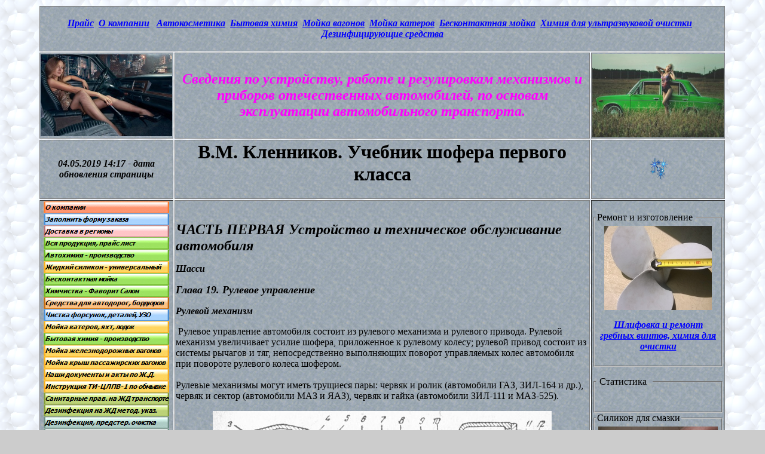

--- FILE ---
content_type: text/html; charset=windows-1251
request_url: http://www.matrixplus.ru/showwanscool-083.htm
body_size: 15412
content:
<html>

<head>
<meta http-equiv="Content-Type" content="text/html; charset=windows-1251">
<meta http-equiv="Content-Language" content="ru">
<meta name="audience" content="all">
<meta name="Copyright" content="ТРулевой механизм, рулевые колонки, червячная передача, рулевая сошка, рулевая рейка автомобиля, купить автомобиль, купить оптом автозапчасти">
<meta name="description" content="Рулевой механизм, рулевые колонки, червячная передача, рулевая сошка, рулевая рейка автомобиля, учебник шофера первого класса, купить автомобиль, купить оптом автозапчасти">
<meta name="keywords" content="Рулевой механизм, рулевые колонки, червячная передача, рулевая сошка, рулевая рейка автомобиля, учебник шофера первого класса, купить автомобиль, купить оптом автозапчасти">
<meta name="keyphrases" content="Рулевой механизм, рулевые колонки, червячная передача, рулевая сошка, рулевая рейка автомобиля, учебник шофера первого класса, купить автомобиль, купить оптом автозапчасти, выкуп аварийных автомобилей, деньги сразу">
<meta name="Publisher_location" content="RU">
<meta name="Publisher_name" content="nic.ru">
<meta name="Publisher_type" content="Company">
<meta name="rating" content="general">
<meta name="Reply-To" content="office@matrixplus.ru">
<meta name="ROBOTS" content="All">
<title>Рулевой механизм, рулевые колонки, червячная передача, рулевая сошка, рулевая рейка автомобиля, купить оптом автозапчасти, выкуп аварийных автомобилей, деньги сразу</title>
<link rel="shortcut icon" href="webmenu/matrixicon.ico" />


<script language="JavaScript">
<!--
function FP_swapImg() {//v1.0
 var doc=document,args=arguments,elm,n; doc.$imgSwaps=new Array(); for(n=2; n<args.length;
 n+=2) { elm=FP_getObjectByID(args[n]); if(elm) { doc.$imgSwaps[doc.$imgSwaps.length]=elm;
 elm.$src=elm.src; elm.src=args[n+1]; } }
}

function FP_preloadImgs() {//v1.0
 var d=document,a=arguments; if(!d.FP_imgs) d.FP_imgs=new Array();
 for(var i=0; i<a.length; i++) { d.FP_imgs[i]=new Image; d.FP_imgs[i].src=a[i]; }
}

function FP_getObjectByID(id,o) {//v1.0
 var c,el,els,f,m,n; if(!o)o=document; if(o.getElementById) el=o.getElementById(id);
 else if(o.layers) c=o.layers; else if(o.all) el=o.all[id]; if(el) return el;
 if(o.id==id || o.name==id) return o; if(o.childNodes) c=o.childNodes; if(c)
 for(n=0; n<c.length; n++) { el=FP_getObjectByID(id,c[n]); if(el) return el; }
 f=o.forms; if(f) for(n=0; n<f.length; n++) { els=f[n].elements;
 for(m=0; m<els.length; m++){ el=FP_getObjectByID(id,els[n]); if(el) return el; } }
 return null;
}
// -->
</script>
</head>
<body background="fon4.gif" bgcolor="#CCCCCC" link="#0000FF" alink="#0000FF" vlink="#800080" onload="FP_preloadImgs(/*url*/'webmenu/button19.jpg', /*url*/'webmenu/button18.jpg', /*url*/'webmenu/button26.jpg', /*url*/'webmenu/button25.jpg', /*url*/'webmenu/button2A.jpg', /*url*/'webmenu/button29.jpg', /*url*/'webmenu/button2E.jpg', /*url*/'webmenu/button2D.jpg', /*url*/'webmenu/button40.jpg', /*url*/'webmenu/button3F.jpg', /*url*/'webmenu/button4A.jpg', /*url*/'webmenu/button49.jpg', /*url*/'webmenu/button5F.jpg', /*url*/'webmenu/button5E.jpg', /*url*/'webmenu/button5B.jpg', /*url*/'webmenu/button5A.jpg', /*url*/'webmenu/button6C.jpg', /*url*/'webmenu/button6B.jpg', /*url*/'webmenu/button79.jpg', /*url*/'webmenu/button78.jpg', /*url*/'webmenu/button8D.jpg', /*url*/'webmenu/button8C.jpg', /*url*/'webmenu/buttonB7.jpg', /*url*/'webmenu/buttonB6.jpg', /*url*/'webmenu/buttonBE.jpg', /*url*/'webmenu/buttonBD.jpg', /*url*/'webmenu/buttonDD.jpg', /*url*/'webmenu/buttonDC.jpg', /*url*/'webmenu/buttonC.jpg', /*url*/'webmenu/buttonB.jpg', /*url*/'webmenu/button10.jpg', /*url*/'webmenu/buttonF.jpg', /*url*/'webmenu/button03.jpg', /*url*/'webmenu/button02.jpg', /*url*/'webmenu/buttondrive6.jpg', /*url*/'webmenu/buttondrive5.jpg', /*url*/'webmenu/button30boat.jpg', /*url*/'webmenu/button2Fboat.jpg', /*url*/'webmenu/button11f.jpg', /*url*/'webmenu/button10f.jpg', /*url*/'webmenu/buttonE2.jpg', /*url*/'webmenu/buttonD.jpg', /*url*/'webmenu/buttonEzak.jpg', /*url*/'webmenu/buttonDzak.jpg', /*url*/'webmenu/buttonsil3.jpg', /*url*/'webmenu/buttonsil2.jpg', /*url*/'webmenu/buttoncash3.jpg', /*url*/'webmenu/buttoncash2.jpg', /*url*/'webmenu/buttonformula3.jpg', /*url*/'webmenu/buttonformula2.jpg', /*url*/'webmenu/buttonpred3.jpg', /*url*/'webmenu/buttonpred2.jpg', /*url*/'webmenu/button7r.jpg', /*url*/'webmenu/button6r.jpg')" style="text-align: center">
<div align="center"><div align="center">




<table border="1" width="100%" id="table1" style="border-width: 0px">
	<tr>
		<td rowspan="8" width="12%" style="border-style: none; border-width: medium">
		&nbsp;</td>
		<td background="fon5.gif" colspan="3" style="border-style: solid; border-width: 1px" bordercolor="#000000">
		<p align="center"><br>
		<em><strong><a target="_blank" href="produkt.htm">Прайс</a>&nbsp;
		</strong></em><font size="3"><strong><em>
		<a href="kompani.htm" target="_blank">
		О компании</a>&nbsp;&nbsp; <a target="_blank" href="avtohim.htm">
		Автокосметика</a>&nbsp;&nbsp;<a href="bithim.htm" target="_blank">Бытовая химия</a>&nbsp; <a href="vagon.htm" target="_blank">
		Мойка вагонов</a> &nbsp;<a target="_blank" href="boat.htm">Мойка катеров</a>&nbsp;
        <a href="antikontakt.htm" target="_blank">Бесконтактная мойка</a>&nbsp;&nbsp;<a target="_blank" href="ultra.htm">Химия 
		для ультразвуковой очистки</a><span lang="ru"> </span>&nbsp;<a href="dessredstva.htm" target="_blank"> 
		Дезинфицирующие средства</a></em></strong></font><br>
		&nbsp;</p></td>
		<td rowspan="8" width="12%" style="border-style: none; border-width: medium">
		&nbsp;</td>
	</tr>
	<tr>
		<td background="fon5.gif" width="210" style="border-style: solid; border-width: 1px" bordercolor="#000000" align="center">
		<a target="_blank" href="statauto.htm">
		<img border="0" src="books56/showauto-360.jpg" width="220" height="137" longdesc="Рулевой механизм, рулевые колонки, червячная передача, рулевая сошка, рулевая рейка" alt="Сведения по устройству, работе и регулировкам механизмов и приборов отечественных автомобилей, по основам эксплуатации автомобильного транспорта, учебник шофера первого класса, купить автомобиль, купить оптом автозапчасти"></a></td>
		<td background="fon5.gif" width="75%" style="border-style: solid; border-width: 1px" bordercolor="#000000">
		<p align="center"><i><b><font size="5" color="#FF00FF">Сведения по 
		устройству, работе и регулировкам механизмов и приборов отечественных 
		автомобилей, по основам эксплуатации автомобильного транспорта</font></b><font size="5" color="#FF00FF"><b>.</b></font></i></td>
		<td background="fon5.gif" width="258" style="border-style: solid; border-width: 1px" bordercolor="#000000" align="center">
		<a target="_blank" href="ultracash.htm">
		<img border="0" src="books56/showauto-362.jpg" width="220" height="140" longdesc="Рулевой механизм, рулевые колонки, червячная передача, рулевая сошка, рулевая рейка" alt="Сведения по устройству, работе и регулировкам механизмов и приборов отечественных автомобилей, по основам эксплуатации автомобильного транспорта, учебник шофера первого класса, купить автомобиль, купить оптом автозапчасти"></a></td>
	</tr>
	<tr>
		<td background="fon5.gif" style="border-style: solid; border-width: 1px" bordercolor="#000000" align="center" width="210">
		<p class="MsoNormal">
		<i><b>
		<!--webbot bot="Timestamp" S-Type="EDITED" S-Format="%d.%m.%Y %H:%M" startspan -->04.05.2019 14:17<!--webbot bot="Timestamp" endspan i-checksum="25931" --><span lang="en-us"> 
		-</span> дата обновления страницы</b></i></p></td>
		<td background="fon5.gif" style="border-style: solid; border-width: 1px" bordercolor="#000000" align="center" width="75%">
		<p class="MsoNormal">
		<h1>В.М. Кленников. Учебник шофера первого класса</h1>
		</td>
		<td background="fon5.gif" style="border-style: solid; border-width: 1px" bordercolor="#000000" align="center" width="258">
		<img src="webmenu/sneg.gif" alt="Купить профессиональную химию для клининга на водном транспорте, на катера, яхтах, судах, лодка, судовое снабжение, дельные вещи" WIDTH="33" HEIGHT="36" longdesc="Купить парусную лодку, яхту, ремонт мачт и парусов, как отремонтировать парус химчистка парусов как научиться плавать под парусом парусный спорт парусная регата яхт клубы и парусники"></td>
	</tr>
	<tr>
		<td background="fon5.gif" width="210" style="border-left-style: solid; border-left-width: 1px" bordercolor="#000000" height="200" align="center" rowspan="3" valign="top">
		<p align="center">
		<a target="_blank" href="kompani.htm">
		<img border="0" id="img113" src="webmenu/button17.jpg" height="20" width="210" alt="О компании Матрица, Наши реквизиты, Работа, вакансии, работа для студентов в Саратове, дполнительные заработки студентов." onmouseover="FP_swapImg(1,0,/*id*/'img113',/*url*/'webmenu/button18.jpg')" onmouseout="FP_swapImg(0,0,/*id*/'img113',/*url*/'webmenu/button17.jpg')" onmousedown="FP_swapImg(1,0,/*id*/'img113',/*url*/'webmenu/button19.jpg')" onmouseup="FP_swapImg(0,0,/*id*/'img113',/*url*/'webmenu/button18.jpg')" fp-style="fp-btn: Metal Rectangle 3; fp-font-style: Bold Italic; fp-font-size: 8; fp-justify-horiz: 0; fp-proportional: 0; fp-orig: 0" fp-title="О компании"></a><br>
		<a target="_blank" href="sendmail/">
		<img border="0" id="img178" src="webmenu/buttonCzak.jpg" height="20" width="210" alt="Заполнить форму заказа" onmouseover="FP_swapImg(1,0,/*id*/'img178',/*url*/'webmenu/buttonDzak.jpg')" onmouseout="FP_swapImg(0,0,/*id*/'img178',/*url*/'webmenu/buttonCzak.jpg')" onmousedown="FP_swapImg(1,0,/*id*/'img178',/*url*/'webmenu/buttonEzak.jpg')" onmouseup="FP_swapImg(0,0,/*id*/'img178',/*url*/'webmenu/buttonDzak.jpg')" fp-style="fp-btn: Metal Rectangle 1; fp-font-style: Bold Italic; fp-font-size: 8; fp-font-color-hover: #000080; fp-font-color-press: #800080; fp-justify-horiz: 0; fp-proportional: 0; fp-orig: 0" fp-title="Заполнить форму заказа"></a><br>
		<a target="_blank" href="dostavka.htm">
		<img border="0" id="img145" src="webmenu/button01.jpg" height="20" width="210" alt="Доставка продукции Фаворит по Саратову, области, междугородние перевозки, доставка в регионы, доставка продукции и моющих средств Фаворит по России и в другие регионы" onmouseover="FP_swapImg(1,0,/*id*/'img145',/*url*/'webmenu/button02.jpg')" onmouseout="FP_swapImg(0,0,/*id*/'img145',/*url*/'webmenu/button01.jpg')" onmousedown="FP_swapImg(1,0,/*id*/'img145',/*url*/'webmenu/button03.jpg')" onmouseup="FP_swapImg(0,0,/*id*/'img145',/*url*/'webmenu/button02.jpg')" fp-style="fp-btn: Metal Rectangle 7; fp-font-style: Bold Italic; fp-font-size: 8; fp-justify-horiz: 0; fp-proportional: 0; fp-orig: 0" fp-title="Доставка в регионы"></a><br>
		<a target="_blank" href="produkt.htm">
		<img border="0" id="img119" src="webmenu/button3E.jpg" height="20" width="210" alt="Вся продукция собственного производства для мойки автомобилей, атокосметика, бытовая химия, чистящие и моющие средства" onmouseover="FP_swapImg(1,0,/*id*/'img119',/*url*/'webmenu/button3F.jpg')" onmouseout="FP_swapImg(0,0,/*id*/'img119',/*url*/'webmenu/button3E.jpg')" onmousedown="FP_swapImg(1,0,/*id*/'img119',/*url*/'webmenu/button40.jpg')" onmouseup="FP_swapImg(0,0,/*id*/'img119',/*url*/'webmenu/button3F.jpg')" fp-style="fp-btn: Metal Rectangle 2; fp-font-style: Bold Italic; fp-font-size: 8; fp-justify-horiz: 0; fp-proportional: 0; fp-orig: 0" fp-title="Вся продукция"></a><br>
		<a target="_blank" href="avtohim.htm">
		<img border="0" id="img114" src="webmenu/button24.jpg" height="20" width="210" alt="Вся продукция по автохимии собственного производства, автокосметика и моющие средства для автомобилей" onmouseover="FP_swapImg(1,0,/*id*/'img114',/*url*/'webmenu/button25.jpg')" onmouseout="FP_swapImg(0,0,/*id*/'img114',/*url*/'webmenu/button24.jpg')" onmousedown="FP_swapImg(1,0,/*id*/'img114',/*url*/'webmenu/button26.jpg')" onmouseup="FP_swapImg(0,0,/*id*/'img114',/*url*/'webmenu/button25.jpg')" fp-style="fp-btn: Metal Rectangle 2; fp-font-style: Bold Italic; fp-font-size: 8; fp-justify-horiz: 0; fp-proportional: 0; fp-orig: 0" fp-title="Автохимия - производство"></a><br>
		<a href="soap08.htm" target="_blank">
		<img border="0" id="img175" src="webmenu/buttonsil1.jpg" height="20" width="210" alt="Жидкий силикон - универсальный, для смазки пресформ, резинок, беговых дорожек, чернение бамперов и колес" onmouseover="FP_swapImg(1,0,/*id*/'img175',/*url*/'webmenu/buttonsil2.jpg')" onmouseout="FP_swapImg(0,0,/*id*/'img175',/*url*/'webmenu/buttonsil1.jpg')" onmousedown="FP_swapImg(1,0,/*id*/'img175',/*url*/'webmenu/buttonsil3.jpg')" onmouseup="FP_swapImg(0,0,/*id*/'img175',/*url*/'webmenu/buttonsil2.jpg')" fp-style="fp-btn: Metal Rectangle 4; fp-font-style: Bold Italic; fp-font-size: 8; fp-font-color-hover: #000080; fp-font-color-press: #800080; fp-justify-horiz: 0; fp-proportional: 0; fp-orig: 0" fp-title="Жидкий силикон - универсальный"></a><br>
		<a target="_blank" href="antikontakt.htm">
		<img border="0" id="img115" src="webmenu/button28.jpg" height="20" width="210" alt="Вся продукция по автошампуням для бесконтактной мойки автомобилей и других траспортных средств собственного производства" onmouseover="FP_swapImg(1,0,/*id*/'img115',/*url*/'webmenu/button29.jpg')" onmouseout="FP_swapImg(0,0,/*id*/'img115',/*url*/'webmenu/button28.jpg')" onmousedown="FP_swapImg(1,0,/*id*/'img115',/*url*/'webmenu/button2A.jpg')" onmouseup="FP_swapImg(0,0,/*id*/'img115',/*url*/'webmenu/button29.jpg')" fp-style="fp-btn: Metal Rectangle 2; fp-font-style: Bold Italic; fp-font-size: 8; fp-justify-horiz: 0; fp-proportional: 0; fp-orig: 0" fp-title="Бесконтактная мойка"></a><br>
		<a target="_blank" href="chem.htm">
		<img border="0" id="img116" src="webmenu/button2C.jpg" height="20" width="210" alt="Химчистка салона автомобиля, железнодорожного траспорта, для моющих пылесосов." onmouseover="FP_swapImg(1,0,/*id*/'img116',/*url*/'webmenu/button2D.jpg')" onmouseout="FP_swapImg(0,0,/*id*/'img116',/*url*/'webmenu/button2C.jpg')" onmousedown="FP_swapImg(1,0,/*id*/'img116',/*url*/'webmenu/button2E.jpg')" onmouseup="FP_swapImg(0,0,/*id*/'img116',/*url*/'webmenu/button2D.jpg')" fp-style="fp-btn: Metal Rectangle 2; fp-font-style: Bold Italic; fp-font-size: 8; fp-justify-horiz: 0; fp-proportional: 0; fp-orig: 0" fp-title="Химчистка - Фаворит Салон"></a><br>
		<a target="_blank" href="drive.htm">
		<img border="0" id="img164" src="webmenu/buttondrive4.jpg" height="20" width="210" alt="Моющие средства для автодорог, бордюров, придорожного камня, мойки асфальта, придорожных столбов" fp-style="fp-btn: Metal Rectangle 8; fp-font-style: Bold Italic; fp-font-size: 8; fp-justify-horiz: 0; fp-proportional: 0; fp-orig: 0" fp-title="Моющие средства для автодорог, бордюров, придорожного камня, мойки асфальта, придорожных столбов" onmouseover="FP_swapImg(1,0,/*id*/'img164',/*url*/'webmenu/buttondrive5.jpg')" onmouseout="FP_swapImg(0,0,/*id*/'img164',/*url*/'webmenu/buttondrive4.jpg')" onmousedown="FP_swapImg(1,0,/*id*/'img164',/*url*/'webmenu/buttondrive6.jpg')" onmouseup="FP_swapImg(0,0,/*id*/'img164',/*url*/'webmenu/buttondrive5.jpg')"></a><br>
		<a href="ultracash.htm" target="_blank">
		<img border="0" id="img182" src="webmenu/buttoncash1.jpg" height="20" width="210" alt="Чистка форсунок, деталей, УЗО, Чистка форсунок с помощью Wynn's (Винса для бензиновых инжекторов), Ультразвуковая очистка деталей в ультразвуковых ваннах, очистка форсунок, тестирование форсунок инжекторов на производительность, Очистка деталей ДВС ультразвуком, Очистка форсунок инжекторов ультразвуком, тестирование форсунок после очистки, тестовые жидкости, Очистка старинных медных и серебрянных монет ультразвуком, очистка антквариата, очистка медьсодержащих и содержащих серебро изделий, очистка раритетов, Ультразвуковая очистка оружия" onmouseover="FP_swapImg(1,0,/*id*/'img182',/*url*/'webmenu/buttoncash2.jpg')" onmouseout="FP_swapImg(0,0,/*id*/'img182',/*url*/'webmenu/buttoncash1.jpg')" onmousedown="FP_swapImg(1,0,/*id*/'img182',/*url*/'webmenu/buttoncash3.jpg')" onmouseup="FP_swapImg(0,0,/*id*/'img182',/*url*/'webmenu/buttoncash2.jpg')" fp-style="fp-btn: Metal Rectangle 1; fp-font-style: Bold Italic; fp-font-size: 8; fp-font-color-hover: #000080; fp-font-color-press: #800080; fp-justify-horiz: 0; fp-proportional: 0; fp-orig: 0" fp-title="Чистка форсунок, деталей, УЗО"></a><br>
		<a target="_blank" href="boat.htm">
		<img border="0" id="img171" src="webmenu/button2Eboat.jpg" height="20" width="210" alt="Мойка катеров, яхт, лодок" onmouseover="FP_swapImg(1,0,/*id*/'img171',/*url*/'webmenu/button2Fboat.jpg')" onmouseout="FP_swapImg(0,0,/*id*/'img171',/*url*/'webmenu/button2Eboat.jpg')" onmousedown="FP_swapImg(1,0,/*id*/'img171',/*url*/'webmenu/button30boat.jpg')" onmouseup="FP_swapImg(0,0,/*id*/'img171',/*url*/'webmenu/button2Fboat.jpg')" fp-style="fp-btn: Metal Rectangle 4; fp-font-style: Bold Italic; fp-font-size: 8; fp-justify-horiz: 0; fp-proportional: 0; fp-orig: 0" fp-title="Мойка катеров, яхт, лодок"></a><br>
		<a href="bithim.htm" target="_blank">
		<img border="0" id="img121" src="webmenu/button48.jpg" height="20" width="210" alt="Вся продукция по бытовой химии собственного производства начиная от жидкого мыла и кончая средствами для уборки и клининга, жидкими мылами" onmouseover="FP_swapImg(1,0,/*id*/'img121',/*url*/'webmenu/button49.jpg')" onmouseout="FP_swapImg(0,0,/*id*/'img121',/*url*/'webmenu/button48.jpg')" onmousedown="FP_swapImg(1,0,/*id*/'img121',/*url*/'webmenu/button4A.jpg')" onmouseup="FP_swapImg(0,0,/*id*/'img121',/*url*/'webmenu/button49.jpg')" fp-style="fp-btn: Metal Rectangle 2; fp-font-style: Bold Italic; fp-font-size: 8; fp-justify-horiz: 0; fp-proportional: 0; fp-orig: 0" fp-title="Бытовая химия - производство"></a><br>
		<a target="_blank" href="vagon.htm">
		<img border="0" id="img122" src="webmenu/button5D.jpg" height="20" width="210" alt="Разработки для железнодорожного траспорта в сфере наружной и внутренней обмывки вагонов, эксклюзивные моющие средства Фаворит-К и Фаворит-Щ " fp-style="fp-btn: Metal Rectangle 4; fp-font-style: Bold Italic; fp-font-size: 8; fp-justify-horiz: 0; fp-proportional: 0; fp-orig: 0" fp-title="Мойка железнодорожных вагонов" onmouseover="FP_swapImg(1,0,/*id*/'img122',/*url*/'webmenu/button5E.jpg')" onmouseout="FP_swapImg(0,0,/*id*/'img122',/*url*/'webmenu/button5D.jpg')" onmousedown="FP_swapImg(1,0,/*id*/'img122',/*url*/'webmenu/button5F.jpg')" onmouseup="FP_swapImg(0,0,/*id*/'img122',/*url*/'webmenu/button5E.jpg')"></a><br>
		<a target="_blank" href="vagonkrisha.htm">
		<img border="0" id="img162" src="webmenu/button12f.jpg" height="20" width="210" alt="Мойка крыш пассажирских железнодорожных вагонов и вагонов метрополитена, отмывка крыш от ржавчины, оксидных загрязнений, мазута и сажи, купить моющие средства для крыш вагонов в Саратове" fp-style="fp-btn: Metal Rectangle 4; fp-font-style: Bold Italic; fp-font-size: 8; fp-justify-horiz: 0; fp-proportional: 0; fp-orig: 0" fp-title="Мойка крыш пассажирских вагонов" onmouseover="FP_swapImg(1,0,/*id*/'img162',/*url*/'webmenu/button10f.jpg')" onmouseout="FP_swapImg(0,0,/*id*/'img162',/*url*/'webmenu/button12f.jpg')" onmousedown="FP_swapImg(1,0,/*id*/'img162',/*url*/'webmenu/button11f.jpg')" onmouseup="FP_swapImg(0,0,/*id*/'img162',/*url*/'webmenu/button10f.jpg')"></a><br>
		<a target="_blank" href="vagonakt.htm">
		<img border="0" id="img123" src="webmenu/button59.jpg" height="20" width="210" alt="Наши документы и акты полученные в ходе испытаний и разработки моющих средств для железнодорожного траспорта в сфере обмывки вагонов, эксклюзивные моющие средства Фаворит-К и Фаворит-Щ" onmouseover="FP_swapImg(1,0,/*id*/'img123',/*url*/'webmenu/button5A.jpg')" onmouseout="FP_swapImg(0,0,/*id*/'img123',/*url*/'webmenu/button59.jpg')" onmousedown="FP_swapImg(1,0,/*id*/'img123',/*url*/'webmenu/button5B.jpg')" onmouseup="FP_swapImg(0,0,/*id*/'img123',/*url*/'webmenu/button5A.jpg')" fp-style="fp-btn: Metal Rectangle 4; fp-font-style: Bold Italic; fp-font-size: 8; fp-justify-horiz: 0; fp-proportional: 0; fp-orig: 0" fp-title="Наши документы и акты по Ж.Д."></a><br>
		<a target="_blank" href="instrgd1.htm">
		<img border="0" id="img124" src="webmenu/button6A.jpg" height="20" width="210" alt="Технологическая инструкция по наружной и внутренней обмывке кузовов пассажирских вагонов ТИ-ЦЛПВ-1, моющие средства разрешенные к применению" onmouseover="FP_swapImg(1,0,/*id*/'img124',/*url*/'webmenu/button6B.jpg')" onmouseout="FP_swapImg(0,0,/*id*/'img124',/*url*/'webmenu/button6A.jpg')" onmousedown="FP_swapImg(1,0,/*id*/'img124',/*url*/'webmenu/button6C.jpg')" onmouseup="FP_swapImg(0,0,/*id*/'img124',/*url*/'webmenu/button6B.jpg')" fp-style="fp-btn: Metal Rectangle 4; fp-font-style: Bold Italic; fp-font-size: 8; fp-justify-horiz: 0; fp-proportional: 0; fp-orig: 0" fp-title="Инструкция ТИ-ЦЛПВ-1 по обмывке"></a><br>
        <a target="_blank" href="instrgd2.htm">
		<img border="0" id="img127" src="webmenu/button77.jpg" height="20" width="210" alt="Санитарные правила на железнодорожном транспорте и метрополитене, правила дезинфекции применение дезинфицирующих средств при дезинфекции пассажирских железнодорожных вагонов." fp-style="fp-btn: Metal Rectangle 9; fp-font-style: Bold Italic; fp-font-size: 8; fp-justify-horiz: 0; fp-proportional: 0; fp-orig: 0" fp-title="Санитарные прав. на ЖД транспорте" onmouseover="FP_swapImg(1,0,/*id*/'img127',/*url*/'webmenu/button78.jpg')" onmouseout="FP_swapImg(0,0,/*id*/'img127',/*url*/'webmenu/button77.jpg')" onmousedown="FP_swapImg(1,0,/*id*/'img127',/*url*/'webmenu/button79.jpg')" onmouseup="FP_swapImg(0,0,/*id*/'img127',/*url*/'webmenu/button78.jpg')"></a><br>
		<a target="_blank" href="instrgd5.htm">
		<img border="0" id="img128" src="webmenu/button8B.jpg" height="20" width="210" alt="Дезинфекция на железнодорожном траспорте и метрополитене методические указания к применению дезинфицирующих средств при дезинфекции пассажирских железнодорожных вагонов." fp-style="fp-btn: Metal Rectangle 9; fp-font-style: Bold Italic; fp-font-size: 8; fp-justify-horiz: 0; fp-proportional: 0; fp-orig: 0" fp-title="Дезинфекция на ЖД метод. указ." onmouseover="FP_swapImg(1,0,/*id*/'img128',/*url*/'webmenu/button8C.jpg')" onmouseout="FP_swapImg(0,0,/*id*/'img128',/*url*/'webmenu/button8B.jpg')" onmousedown="FP_swapImg(1,0,/*id*/'img128',/*url*/'webmenu/button8D.jpg')" onmouseup="FP_swapImg(0,0,/*id*/'img128',/*url*/'webmenu/button8C.jpg')"></a><br>
		<a target="_blank" href="dessredstva.htm">
		<img border="0" id="img132" src="webmenu/buttonB5.jpg" height="20" width="210" alt="Дезинфекция, предстерилизационная очистка, дезинфицирующие средства для промышленности и быта, пассажирского железнодорожного траспорта" fp-style="fp-btn: Metal Rectangle 6; fp-font-style: Bold Italic; fp-font-size: 8; fp-justify-horiz: 0; fp-proportional: 0; fp-orig: 0" fp-title="Дезинфекция, предстер. очистка" onmouseover="FP_swapImg(1,0,/*id*/'img132',/*url*/'webmenu/buttonB6.jpg')" onmouseout="FP_swapImg(0,0,/*id*/'img132',/*url*/'webmenu/buttonB5.jpg')" onmousedown="FP_swapImg(1,0,/*id*/'img132',/*url*/'webmenu/buttonB7.jpg')" onmouseup="FP_swapImg(0,0,/*id*/'img132',/*url*/'webmenu/buttonB6.jpg')"></a><br>
		<a target="_blank" href="dessredstva1.htm">
		<img border="0" id="img133" src="webmenu/buttonBC.jpg" height="20" width="210" alt="Дезинфицирующее средство Самаровка (концентрат) широкого применения от сельского хозяйства, медицинских учереждений, пищевой промышленности, дезинфекции на железнодорожном транспорте." onmouseover="FP_swapImg(1,0,/*id*/'img133',/*url*/'webmenu/buttonBD.jpg')" onmouseout="FP_swapImg(0,0,/*id*/'img133',/*url*/'webmenu/buttonBC.jpg')" onmousedown="FP_swapImg(1,0,/*id*/'img133',/*url*/'webmenu/buttonBE.jpg')" onmouseup="FP_swapImg(0,0,/*id*/'img133',/*url*/'webmenu/buttonBD.jpg')" fp-style="fp-btn: Metal Rectangle 6; fp-font-style: Bold Italic; fp-font-size: 8; fp-justify-horiz: 0; fp-proportional: 0; fp-orig: 0" fp-title="Дез. средство &quot;Самаровка&quot; кон-рат"></a><br>
		<a href="dessredstva2.htm" target="_blank">
		<img border="0" id="img139" src="webmenu/buttonDB.jpg" height="20" width="210" alt="Дезинфицирующее средство ПВД на основе перекиси водорода методические указания к применению" onmouseover="FP_swapImg(1,0,/*id*/'img139',/*url*/'webmenu/buttonDC.jpg')" onmouseout="FP_swapImg(0,0,/*id*/'img139',/*url*/'webmenu/buttonDB.jpg')" onmousedown="FP_swapImg(1,0,/*id*/'img139',/*url*/'webmenu/buttonDD.jpg')" onmouseup="FP_swapImg(0,0,/*id*/'img139',/*url*/'webmenu/buttonDC.jpg')" fp-style="fp-btn: Metal Rectangle 6; fp-font-style: Bold Italic; fp-font-size: 8; fp-justify-horiz: 0; fp-proportional: 0; fp-orig: 0" fp-title="Дез. средство &quot;ПВД&quot;"></a><br>
		<a href="formula.htm" target="_blank">
		<img border="0" id="img173" src="webmenu/buttonformula1.jpg" height="20" width="210" alt="Раскрываем секреты: рецептуры бытовой и автомобильной химии, составы и технологии" onmouseover="FP_swapImg(1,0,/*id*/'img173',/*url*/'webmenu/buttonformula2.jpg')" onmouseout="FP_swapImg(0,0,/*id*/'img173',/*url*/'webmenu/buttonformula1.jpg')" onmousedown="FP_swapImg(1,0,/*id*/'img173',/*url*/'webmenu/buttonformula3.jpg')" onmouseup="FP_swapImg(0,0,/*id*/'img173',/*url*/'webmenu/buttonformula2.jpg')" fp-style="fp-btn: Metal Rectangle 1; fp-font-style: Bold Italic; fp-font-size: 8; fp-font-color-hover: #000080; fp-font-color-press: #000080; fp-justify-horiz: 0; fp-proportional: 0; fp-orig: 0" fp-title="Раскрываем секреты: рецептуры"></a><br>
		<a href="predstavitel.htm" target="_blank">
		<img border="0" id="img181" src="webmenu/buttonpred1.jpg" height="20" width="210" alt="Наши представительства в других городах, дилеры и реализаторы продукции" onmouseover="FP_swapImg(1,0,/*id*/'img181',/*url*/'webmenu/buttonpred2.jpg')" onmouseout="FP_swapImg(0,0,/*id*/'img181',/*url*/'webmenu/buttonpred1.jpg')" onmousedown="FP_swapImg(1,0,/*id*/'img181',/*url*/'webmenu/buttonpred3.jpg')" onmouseup="FP_swapImg(0,0,/*id*/'img181',/*url*/'webmenu/buttonpred2.jpg')" fp-style="fp-btn: Metal Rectangle 8; fp-font-style: Bold Italic; fp-font-size: 8; fp-font-color-hover: #000080; fp-font-color-press: #800080; fp-justify-horiz: 0; fp-proportional: 0; fp-orig: 0" fp-title="Наши представительства"></a><br>
		<a href="tender.htm" target="_blank">
		<img border="0" id="img143" src="webmenu/buttonA.jpg" height="20" width="210" alt="Наши закупки сырья, коммерческие предложения и другие предложения по сотрудничеству, объяевлен тендер" onmouseover="FP_swapImg(1,0,/*id*/'img143',/*url*/'webmenu/buttonB.jpg')" onmouseout="FP_swapImg(0,0,/*id*/'img143',/*url*/'webmenu/buttonA.jpg')" onmousedown="FP_swapImg(1,0,/*id*/'img143',/*url*/'webmenu/buttonC.jpg')" onmouseup="FP_swapImg(0,0,/*id*/'img143',/*url*/'webmenu/buttonB.jpg')" fp-style="fp-btn: Metal Rectangle 7; fp-font-style: Bold Italic; fp-font-size: 8; fp-justify-horiz: 0; fp-proportional: 0; fp-orig: 0" fp-title="Наши закупки (тендеры)"></a><br>
		<a href="kontrakt.htm" target="_blank">
		<img border="0" id="img144" src="webmenu/buttonE.jpg" height="20" width="210" alt="Контрактное производство продукции под Вашей торговой маркой, разработка продукции по Вашим характеристикам и техусловиям" onmouseover="FP_swapImg(1,0,/*id*/'img144',/*url*/'webmenu/buttonF.jpg')" onmouseout="FP_swapImg(0,0,/*id*/'img144',/*url*/'webmenu/buttonE.jpg')" onmousedown="FP_swapImg(1,0,/*id*/'img144',/*url*/'webmenu/button10.jpg')" onmouseup="FP_swapImg(0,0,/*id*/'img144',/*url*/'webmenu/buttonF.jpg')" fp-style="fp-btn: Metal Rectangle 7; fp-font-style: Bold Italic; fp-font-size: 8; fp-justify-horiz: 0; fp-proportional: 0; fp-orig: 0" fp-title="Контрактное производство"></a><br>
		<a target="_blank" href="links00.htm">
		<img border="0" id="img147" src="webmenu/buttonC1.jpg" height="20" width="210" alt="Наши ссылки на каталоги, доски объявлений, полезные ресурсы, на сайты где заказывают продвижение и раскрутку сайтов, все о кредитных и пластиковых картах" onmouseover="FP_swapImg(1,0,/*id*/'img147',/*url*/'webmenu/buttonD.jpg')" onmouseout="FP_swapImg(0,0,/*id*/'img147',/*url*/'webmenu/buttonC1.jpg')" onmousedown="FP_swapImg(1,0,/*id*/'img147',/*url*/'webmenu/buttonE2.jpg')" onmouseup="FP_swapImg(0,0,/*id*/'img147',/*url*/'webmenu/buttonD.jpg')" fp-style="fp-btn: Metal Rectangle 7; fp-font-style: Bold Italic; fp-font-size: 8; fp-justify-horiz: 0; fp-proportional: 0; fp-orig: 0" fp-title="Полезные ссылки"></a><br>
		<a href="reviews.htm" target="_blank">
		<img border="0" id="img179" src="webmenu/button5r.jpg" height="20" width="210" alt="Отзывы о продукции и доставке" fp-style="fp-btn: Metal Rectangle 2; fp-font-style: Bold Italic; fp-font-size: 8; fp-font-color-hover: #800080; fp-font-color-press: #000080; fp-justify-horiz: 0; fp-proportional: 0; fp-orig: 0" fp-title="Отзывы о продукции и доставке" onmouseover="FP_swapImg(1,0,/*id*/'img179',/*url*/'webmenu/button6r.jpg')" onmouseout="FP_swapImg(0,0,/*id*/'img179',/*url*/'webmenu/button5r.jpg')" onmousedown="FP_swapImg(1,0,/*id*/'img179',/*url*/'webmenu/button7r.jpg')" onmouseup="FP_swapImg(0,0,/*id*/'img179',/*url*/'webmenu/button6r.jpg')"></a><br>
		&nbsp;</p>
			<p align="center"><font size="3"><span lang="en-us">&nbsp;</span></font><a target="_blank" href="links00.htm">Арендные 
			и вечные ссылки с трастовых ресурсов</a></p><fieldset style="padding: 2">
			<legend>Моющие средства&nbsp; </legend>
			<table border="0" width="100%" id="table111">
				<tr>
					<td>
					<p align="center"><a target="_blank" href="boat.htm">
					<img border="0" src="logo/logopic-137.jpg" width="180" height="135" longdesc="Купить химию для очистки и мойки автомобильных деталей и агрегатов в в Москве, Ярославле, Казани, Ставрополе, Краснодаре, Сочи, Находке, Владивостоке, Томске, Омске, Севастополе, Семфирополе, Красноярске, Архангельске, Хабаровске, Саратове, Волгограде, Астрахани" alt="Купить химию для очистки и мойки автомобильных деталей и агрегатов в в Москве, Ярославле, Казани, Ставрополе, Краснодаре, Сочи, Находке, Владивостоке, Томске, Омске, Севастополе, Семфирополе, Красноярске, Архангельске, Хабаровске, Саратове, Волгограде, Астрахани"></a></p>
					<p align="center"><b><i>
					<a target="_blank" href="ultracash.htm">Купить очистители 
					автомобильных деталей</a></i></b><br>
&nbsp;</td>
				</tr>
			</table>
			</fieldset><fieldset style="padding: 2">
			<legend>Ультразвуковая очистка&nbsp; </legend>
			<table border="0" width="100%" id="table112">
				<tr>
					<td>
					<p align="center">
			<a target="_blank" href="boat4.htm">
			<img border="0" src="logo/logopic-138.jpg" width="180" height="135" longdesc="Купить химию для очистки и мойки автомобильных деталей и агрегатов в в Москве, Ярославле, Казани, Ставрополе, Краснодаре, Сочи, Находке, Владивостоке, Томске, Омске, Севастополе, Семфирополе, Красноярске, Чите, Уфе, Ворониже, Владивостоке, Ярославле, Туле, Ростове-на-Дону, Астане, Экибастузе" alt="Купить химию для очистки и мойки автомобильных деталей и агрегатов в в Москве, Ярославле, Казани, Ставрополе, Краснодаре, Сочи, Находке, Владивостоке, Томске, Омске, Севастополе, Семфирополе, Красноярске, Чите, Уфе, Ворониже, Владивостоке, Ярославле, Туле, Ростове-на-Дону, Астане, Экибастузе"></a></p>
					<p align="center"><b><i><a target="_blank" href="boat.htm">
					Купить химию для промывки печатных плат </a></i></b><br>
&nbsp;</td>
				</tr>
			</table>
			</fieldset><fieldset style="padding: 2">
			<legend>Промывки инжектора&nbsp; </legend>
			<table border="0" width="100%" id="table113">
				<tr>
					<td>
					<p align="center"><a target="_blank" href="ultracash.htm">
					<img border="0" src="logo/logopic-122.jpg" width="180" height="144" longdesc="Купить промывки Лавр в Москве, Ярославле, Казани, Ставрополе, Краснодаре, Сочи, Находке, Владивостоке, Томске, Омске, Севастополе, Семфирополе, Красноярске, Архангельске, Хабаровске, Саратове, Волгограде, Астрахани" alt="Купить промывки Лавр, химию Лавр, очистители Лавр"></a></p>
					<p align="center"><b><i>
					<a target="_blank" href="ultracash.htm">Купить химию Лавр, 
					очистители Лавр, промывки Лавр</a></i></b><br>
&nbsp;</td>
				</tr>
			</table>
			</fieldset><fieldset style="padding: 2">
			<legend>О форсунках&nbsp; </legend>
			<table border="0" width="100%" id="table115">
				<tr>
					<td>
					<p align="center"><a target="_blank" href="ultracash.htm">
					<img border="0" src="logo/logopic-127.jpg" width="180" height="140" longdesc="Качественный ремонт с гарантией инжекторов всех типов, замена и ремонт форсунок, промывка и диагностика форсунок, диагностика и прошивка бортового компьютера" alt="Качественный ремонт с гарантией инжекторов всех типов, замена и ремонт форсунок, промывка и диагностика форсунок, диагностика и прошивка бортового компьютера"></a></p>
					<p align="center"><b><i>
					<a target="_blank" href="ultracash.htm">Восстановление и 
					промывка форсунок</a></i></b><br>
&nbsp;</td>
				</tr>
			</table>
			</fieldset><fieldset style="padding: 2">
			<legend>Очистка форсунок</legend>
			<table border="0" width="100%" id="table99">
				<tr>
					<td>
					<p align="center"><a target="_blank" href="ultra6.htm">
					<img border="0" src="logo/logopic-139.jpg" width="180" height="135" longdesc="Как правельно очистить инжектор своими руками, чистка форсунок своими руками, очистка форсунок в домашних условиях,  когда надо чистить форсунки инжектора на автомобиле, через сколько километров пробега нужно чистить форсунки на легковом автомобиле, как снять форсунки для чистки в домашних условиях, очистка и чистка форсунок дма на кухне, купить моющее средство для чистки форсунок в домашний условиях, купить оптом качественное средство для раскоксовывания форсунок без снятия форсунок с двигателя, купить оптом в Саратове концентрированное моющее средство для очистки форсунок в ультразвуковых ваннах и на стендах, тестирование форсунок на стендах, купить качественную моющую химию для профессиональной очистки и промвыки форсунок в сервисных цетран и станциях технического обслуживания с доставкой в регионы, жидкости и чисятщие средства для ультразвуковых ванн купить в Саратове с доставкой их в регионы в короткий срок, концетрированная жидкость Фаворит Ультра для чистки форсунок и мелких деталей в ултразвуковых ваннах, очистка дизельных инжекторов и форсунок, продажа жидкостей для ультразвуковых ванн, как правильно очищать форсунки, купить чистящие средства для чистки форсунко ультразвуком в Москве, Санкт Петербурге, Новосибирске, Ростове-на-Дону, купить стенды для чистки и диагностики форсунок, купить ультразвковые ванны в Саратове, производство ультразвуковых ванн в Саратове, технология чистки форсунок в ультразвуковой ванне, как правельно протестировать форсунки инжекторов на производительность, тестовые жидкости для тестипрования и промывки форсунок, вторая жизнь форсунок инжекторов, мыть или не мыть форсунки вопросы и ответы профессионалов, мыть форсунки или купить новые форсунки- что лучше, доверте промывку форсунок профессионалам, что делать если после промывки форсунок ваша машина нехочет двигаться, неисправности форсунок, как правельно работают форсунки, диагностика форсунок, поиск скрытых дефектов форсунок, диагностика инжекторов, как отмыть форсунки оз загрязнений, как отмыть форсунки от загрязнений внутри, устройство инжектора, устройство форсунок, принцип работы форсунок инжекторов, принцип работы инжектора, принцип работы бензинового двигателя, принцип работы дизельного двигателя, что у форсунки внутри, принцип работы форсунки, форсунка в разрезе, устройство форсунки" alt="Как правельно очистить инжектор своими руками, чистка форсунок своими руками, очистка форсунок в домашних условиях,  когда надо чистить форсунки инжектора на автомобиле, через сколько километров пробега нужно чистить форсунки на легковом автомобиле, как снять форсунки для чистки в домашних условиях, очистка и чистка форсунок дма на кухне, купить моющее средство для чистки форсунок в домашний условиях, купить оптом качественное средство для раскоксовывания форсунок без снятия форсунок с двигателя, купить оптом в Саратове концентрированное моющее средство для очистки форсунок в ультразвуковых ваннах и на стендах, тестирование форсунок на стендах, купить качественную моющую химию для профессиональной очистки и промвыки форсунок в сервисных цетран и станциях технического обслуживания с доставкой в регионы, жидкости и чисятщие средства для ультразвуковых ванн купить в Саратове с доставкой их в регионы в короткий срок, концетрированная жидкость Фаворит Ультра для чистки форсунок и мелких деталей в ултразвуковых ваннах, очистка дизельных инжекторов и форсунок, продажа жидкостей для ультразвуковых ванн, как правильно очищать форсунки, купить чистящие средства для чистки форсунко ультразвуком в Москве, Санкт Петербурге, Новосибирске, Ростове-на-Дону, купить стенды для чистки и диагностики форсунок, купить ультразвковые ванны в Саратове, производство ультразвуковых ванн в Саратове, технология чистки форсунок в ультразвуковой ванне, как правельно протестировать форсунки инжекторов на производительность, тестовые жидкости для тестипрования и промывки форсунок, вторая жизнь форсунок инжекторов, мыть или не мыть форсунки вопросы и ответы профессионалов, мыть форсунки или купить новые форсунки- что лучше, доверте промывку форсунок профессионалам, что делать если после промывки форсунок ваша машина нехочет двигаться, неисправности форсунок, как правельно работают форсунки, диагностика форсунок, поиск скрытых дефектов форсунок, диагностика инжекторов, как отмыть форсунки оз загрязнений, как отмыть форсунки от загрязнений внутри, устройство инжектора, устройство форсунок, принцип работы форсунок инжекторов, принцип работы инжектора, принцип работы бензинового двигателя, принцип работы дизельного двигателя, что у форсунки внутри, принцип работы форсунки, форсунка в разрезе, устройство форсунки"></a><br>
					<a target="_blank" href="ultra6.htm">Купить химию и промывки 
					фильтров, инжекторов и форсунок в ультразвуковой ванне</a><p align="center">&nbsp;</td>
				</tr>
			</table>
			</fieldset><fieldset style="padding: 2">
		<legend>&nbsp;Моющие средства&nbsp; </legend>
		<table border="0" width="100%" id="table88">
			<tr>
				<td>
				<p align="center"><a target="_blank" href="vagon.htm">Купить 
				химию для мойки подвижного железнодорожного состава</a></p>
				<p align="center"><a target="_blank" href="vagon.htm">
				<img border="0" src="logo/logopic-146.jpg" width="180" height="124" longdesc="Снабжение железных дорог, вагонных депо, вагоноремонтных депо, мотороремонтных депо, вокзалов, ремонтных зон, вагонов ресторанов профессиональными моющими средствами для клининга" alt="Снабжение железных дорог, вагонных депо, вагоноремонтных депо, мотороремонтных депо, вокзалов, ремонтных зон, вагонов ресторанов профессиональными моющими средствами для клининга"></a></p>
				<p align="center"><a target="_blank" href="vagonelectro2.htm">
				Снабжение вагоноремонтных и мотороремонтных Депо, мойка 
				электричек</a></p>
				<p align="center"><a target="_blank" href="vagon.htm">Купить 
				кислотную химию для наружной мойки вагонов, локомотивов, 
				тепловозов, электровозов</a></p>
				<p align="center"><a target="_blank" href="vagon.htm">
		<img border="0" src="webgrasp/gdmoika/favoriteg001.jpg" width="200" height="150" longdesc="Технологии мойки пассажирских вагонов, как отмыть пассажирских железнодорожный вагон, наружняя мойка пассажирских вагонов, внутренняя мойка пассажирских вагонов, уборка пассажирских вагонов, моющие средства для наружной обмывки вагонов купить в Саратове, моющие средства опт, моющие средства оптом, инструкции и технологии наружной замывки пассажирских вагонов, акты испытаний моющих средств по наружной замывки вагонов, сравнение моющих средств для наружней обмывки вагонов, обмывка и дезинфекция вагонов метрополитена, дезинфекция пассажирских железнодорожных вагонов, иструкции проводника на железнодорожном транспорте, обмывка пассажирского железнодорожного траспорта, обмывка подвижного состава железнодорожного транспорта, обмывка локомотивов, наружная обмывка локомотивов, наружная обмывка тепловозов, наружная обмывка тягового состава на железнодорожном транспрорте, синтетические моющие средства с отличными очищающими способностями с антикором для наружной замывки пассажирских вагонов и вагонов метрополитена купить в Саратове, Купить щелочное моющее средство &quot;Фаворит Щ&quot; в Саратове от производителя, продажа щелочных моющих средств серии &quot;Фаворит Щ&quot; в Саратове от производителя, купить щелочные средства и щелочь в Саратове, купить синтетические моющие средства в Саратове, купить различные моющие средства в Саратове, купить &quot;Фаворит Щ&quot; в Саратвое, купить моющие средства для железнодорожного траспорта в Саратове, продажа моюих средств для железнодорожного траспорта в Саратове от производителя, моющие средства для пассажирских железнодорожных вагонов купить в Саратове, средства разрешенные ВНИИЖТ купить в Саратове, продажа средств для пассажирских железнодорожных вагонов в Саратове от производителя, средства сертифицированные ВНИИЖТ в Саратове" alt="Купить щелочное моющее средство &quot;Фаворит Щ&quot; в Саратове от производителя, продажа щелочных моющих средств серии &quot;Фаворит Щ&quot; в Саратове от производителя, купить щелочные средства и щелочь в Саратове, купить синтетические моющие средства в Саратове, купить различные моющие средства в Саратове, купить &quot;Фаворит Щ&quot; в Саратвое, купить моющие средства для железнодорожного траспорта в Саратове, продажа моюих средств для железнодорожного траспорта в Саратове от производителя, моющие средства для пассажирских железнодорожных вагонов купить в Саратове, средства разрешенные ВНИИЖТ купить в Саратове"></a></p>
				<p align="center"><a target="_blank" href="vagon.htm">Щелочные 
				моющие средства для наружной мойки и внутренней уборки 
				пассажирских вагонов, мойки цистерн и пропарки цистерн, мойка 
				деталей</a></p>
				<p align="center">&nbsp;сертифицированные ВНИИЖТ- <i><b> <a target="_blank" href="vagon.htm">
				&quot;Фаворит К&quot; и &quot;Фаворит Щ&quot;</a></b></i>, внутренняя и 
				наружная замывка вагонов.</p>
				<p align="center"><a target="_blank" href="vagon.htm">
		<img border="0" src="webgrasp/favoritek3banka.gif" width="72" height="103" alt="Технологии мойки пассажирских вагонов, как отмыть пассажирских железнодорожный вагон, наружняя мойка пассажирских вагонов, внутренняя мойка пассажирских вагонов, уборка пассажирских вагонов, моющие средства для наружной обмывки вагонов купить в Саратове, моющие средства опт, моющие средства оптом, инструкции и технологии наружной замывки пассажирских вагонов, акты испытаний моющих средств по наружной замывки вагонов, сравнение моющих средств для наружней обмывки вагонов, обмывка и дезинфекция вагонов метрополитена, дезинфекция пассажирских железнодорожных вагонов, иструкции проводника на железнодорожном транспорте, обмывка пассажирского железнодорожного траспорта, обмывка подвижного состава железнодорожного транспорта, обмывка локомотивов, наружная обмывка локомотивов, наружная обмывка тепловозов, наружная обмывка тягового состава на железнод<<<>орожном транспрорте, синтетические моющие средства с отличными очищающими способностями с антикором для наружной замывки пассажирских вагонов и вагонов метрополитена купить в Саратове  Купить кислотное моющее средство для ультразвуковой очистки деталей от ржавчины, оксидных, минеральных загрязнений, очистка с помощью ультразвука от коррозии, продажа моющих средств для ультразвуковых ванн в Саратове, купить чистящее средство для ультразвуковых ванн в Саратове" longdesc="Технологии мойки пассажирских вагонов, как отмыть пассажирских железнодорожный вагон, наружняя мойка пассажирских вагонов, внутренняя мойка пассажирских вагонов, уборка пассажирских вагонов, моющие средства для наружной обмывки вагонов купить в Саратове, моющие средства опт, моющие средства оптом, инструкции и технологии наружной замывки пассажирских вагонов, акты испытаний моющих средств по наружной замывки вагонов, сравнение моющих средств для наружней обмывки вагонов, обмывка и дезинфекция вагонов метрополитена, дезинфекция пассажирских железнодорожных вагонов, иструкции проводника на железнодорожном транспорте, обмывка пассажирского железнодорожного траспорта, обмывка подвижного состава железнодорожного транспорта, обмывка локомотивов, наружная обмывка локомотивов, наружная обмывка тепловозов, наружная обмывка тягового состава на железнодорожном транспрорте, синтетические моющие средства с отличными очищающими способностями с антикором для наружной замывки пассажирских вагонов и вагонов метрополитена купить в Саратове, Российская Федерация, Приволжский Федеральный округ, г. Саратов, ул. Мира 25 а (8452) 90-80-78, ООО &quot;Матрица-продакшин Плюс&quot;, 410044, Саратовская область, г. Саратов, ул. Мира 25 а 89173107414, производство и поставка моющих средств для наружной и внутренней обмывки пассажирских железнодорожных вагонов, автошампуни для бесконтактной и контакной мойки легковых и грузовых автомобилей, пассажирского траспорта, катеров, пассажиских судов, моющие и чисятщие средства для ультразвуковой очистки форсунок инжекторов, ультразвуковой очистки мелких деталей от оксидных, окисных, эксплуатационных, комбинированных, минеральных загрязнений, очистка ювелирных изделий."></a></p>
				<p align="center">&nbsp;</p></td>
			</tr>
		</table>
		</fieldset><fieldset style="padding: 2">
			<legend>Моющие средства для Яхт&nbsp; </legend>
			<table border="0" width="100%" id="table86">
				<tr>
					<td>
					<p align="center"><a target="_blank" href="boat.htm">
					<img border="0" src="logo/logopic-143.jpg" width="180" height="140" longdesc="Как быстро отмыть катер, лодку, яхту, водные речные и морские суда, моющие средства для мойки катеров купить в Саратове, мойка катеров и лодок, яхт, загрязнения на катерах и лодках, судах, Купить моющие средства для мойки катеров, купить моющие средства для мойки яхт, купить моющие средства для мойки водных судов и лодок, как отмыть лодки от водорослей и органических загрязнений, мойка днища судов, лодок, яхт катеров, водоросли на днище яхт как убрать, технологии мойки катеров и яхт, как избавится от загрязнений ниже ватерлини у яхт, кораблей, судов, лодок, катеров, продажа моющих средств для убирания водорослей с поверхности катеров и яхт, как отмыть яхту самому от водорослей, мойка днища кораблей и яхт, как убрать с днища судов водорслии, что делать если яхта долго стояла в воде и днище обросло водорослями, зачем надо мыть дниже яхт и катеров, наросты на днище катеров как их убрать, купить моющие средства для мойки днища катеров, купить эффективные средства для мойк днищ водных судов, отмыть катер своими руками, купить моющее средство для яхт и катеров в Саратове с доставкой в регионы от производителя, производство моющих средств для катеров, мойка катеров и яхт в домашних условиях, как часто надо мыть днище катера, мойка катеров и лодок, как отмыть катер, почему надо мыть катер снаружи, ватерлиния что это такое, почему обрастает судно водорослями, известковые налеты на днище судов, какие микроорганизмы и водоросли поселились на вашем судне, как ненадо мыть катер, отмывка катера профессионалами, купить профессионалные моющие средства для мойки катеров, реклама моющих средств, сравнение моющих средств для катеров и лодок, сревнения яхт, как очистить яхту от бурого налета, как очистить лодку от водорослей, очистка водного транспорта от водорослей, водный транспорт проблемы очитски кузова и днища ниже ватерлинии, как чистят от водослей водный и морской транспорт, очистка гребных винтов от водорослей, наросты на днищах судов как их удалить, технология очистки водного транспорта от загрязнений, водоросли и водный траспорт, как мешают бурые водоросли движению водного транспорта, срагассы, бермудский треугольник, гибель судов в бермудах, аномальные явления на бермудах, жесткость речной водыЮ цветение воды, водоросли и поверхность яхт, ичпытание моющего средства Фаворит К при мойке лодок и катеров рекомендации специалистов, купить Фаворит К в Москве, Самаре, Ростове-на-Дону, Краснодаре" alt="Как и чем отмыть катера, лодки, яхты, водные речные и морские суда, моющие средства для мойки катеров купить в Саратове, мойка катеров и лодок, яхт, загрязнения на катерах и лодках, судах, Купить моющие средства для мойки катеров, купить моющие средства для мойки яхт, купить моющие средства для мойки водных судов и лодок, как отмыть лодки от водорослей и органических загрязнений, мойка днища судов, лодок, яхт катеров, водоросли на днище яхт как убрать, технологии мойки катеров и яхт, как избавится от загрязнений ниже ватерлини у яхт, кораблей, судов, лодок, катеров, продажа моющих средств для убирания водорослей с поверхности катеров и яхт, как отмыть яхту самому от водорослей, мойка днища кораблей и яхт, как убрать с днища судов водорслии, что делать если яхта долго стояла в воде и днище обросло водорослями, зачем надо мыть дниже яхт и катеров, наросты на днище катеров как их убрать, купить моющие средства для мойки днища катеров, купить эффективные средства для мойк днищ водных судов, отмыть катер своими руками, купить моющее средство для яхт и катеров в Саратове с доставкой в регионы от производителя, производство моющих средств для катеров, мойка катеров и яхт в домашних условиях, как часто надо мыть днище катера, мойка катеров и лодок, как отмыть катер, почему надо мыть катер снаружи, ватерлиния что это такое, почему обрастает судно водорослями, известковые налеты на днище судов, какие микроорганизмы и водоросли поселились на вашем судне, как ненадо мыть катер, отмывка катера профессионалами, купить профессионалные моющие средства для мойки катеров, реклама моющих средств, сравнение моющих средств для катеров и лодок, сревнения яхт, как очистить яхту от бурого налета, как очистить лодку от водорослей, очистка водного транспорта от водорослей, водный транспорт проблемы очитски кузова и днища ниже ватерлинии, как чистят от водослей водный и морской транспорт, очистка гребных винтов от водорослей, наросты на днищах судов как их удалить, технология очистки водного транспорта от загрязнений, водоросли и водный траспорт, как мешают бурые водоросли движению водного транспорта, срагассы, бермудский треугольник, гибель судов в бермудах, аномальные явления на бермудах, жесткость речной водыЮ цветение воды, водоросли и поверхность яхт, ичпытание моющего средства Фаворит К при мойке лодок и катеров рекомендации специалистов, купить Фаворит К в Москве, Самаре, Ростове-на-Дону, Краснодаре"></a></p>
					<p align="center"><b><i><a target="_blank" href="boat.htm">
					Купить химию для мойки водного транспорта, мойка 
					катеров</a></i></b><br>
&nbsp;</td>
				</tr>
			</table>
			</fieldset><fieldset style="padding: 2">
			<legend>Очистка форсунок</legend>
			<table border="0" width="100%" id="table92">
				<tr>
					<td>
					<p align="center"><a target="_blank" href="cashwynns.htm">
					<img border="0" src="logo/logopic-116.jpg" width="200" height="126" longdesc="Вся продукция Винс с доставкой в любой город, химия для очистки форсунок" alt="Купить Винс для промывки форсунок, купить Лавр для очистки форсунок, купить Техникзет для очистки форсунок, инжектора"></a><br>
					<a target="_blank" href="cashwynns.htm">Купить Лавр, Винс, 
					Техникзет, промывки и очистители&nbsp; форсунок</a><br>
&nbsp;</td>
				</tr>
			</table>
			</fieldset><fieldset style="padding: 2">
			<legend>Химия для катеров и яхт&nbsp; </legend>
			<table border="0" width="100%" id="table124">
				<tr>
					<td>
					<p align="center"><a target="_blank" href="boat.htm">
					<img border="0" src="logo/logopic-142.jpg" width="180" height="110" longdesc="Как быстро отмыть катер, лодку, яхту, водные речные и морские суда, моющие средства для мойки катеров купить в Саратове, мойка катеров и лодок, яхт, загрязнения на катерах и лодках, судах, Купить моющие средства для мойки катеров, купить моющие средства для мойки яхт, купить моющие средства для мойки водных судов и лодок, как отмыть лодки от водорослей и органических загрязнений, мойка днища судов, лодок, яхт катеров, водоросли на днище яхт как убрать, технологии мойки катеров и яхт, как избавится от загрязнений ниже ватерлини у яхт, кораблей, судов, лодок, катеров, продажа моющих средств для убирания водорослей с поверхности катеров и яхт, как отмыть яхту самому от водорослей, мойка днища кораблей и яхт, как убрать с днища судов водорслии, что делать если яхта долго стояла в воде и днище обросло водорослями, зачем надо мыть дниже яхт и катеров, наросты на днище катеров как их убрать, купить моющие средства для мойки днища катеров, купить эффективные средства для мойк днищ водных судов, отмыть катер своими руками, купить моющее средство для яхт и катеров в Саратове с доставкой в регионы от производителя, производство моющих средств для катеров, мойка катеров и яхт в домашних условиях, как часто надо мыть днище катера, мойка катеров и лодок, как отмыть катер, почему надо мыть катер снаружи, ватерлиния что это такое, почему обрастает судно водорослями, известковые налеты на днище судов, какие микроорганизмы и водоросли поселились на вашем судне, как ненадо мыть катер, отмывка катера профессионалами, купить профессионалные моющие средства для мойки катеров, реклама моющих средств, сравнение моющих средств для катеров и лодок, сревнения яхт, как очистить яхту от бурого налета, как очистить лодку от водорослей, очистка водного транспорта от водорослей, водный транспорт проблемы очитски кузова и днища ниже ватерлинии, как чистят от водослей водный и морской транспорт, очистка гребных винтов от водорослей, наросты на днищах судов как их удалить, технология очистки водного транспорта от загрязнений, водоросли и водный траспорт, как мешают бурые водоросли движению водного транспорта, срагассы, бермудский треугольник, гибель судов в бермудах, аномальные явления на бермудах, жесткость речной водыЮ цветение воды, водоросли и поверхность яхт, ичпытание моющего средства Фаворит К при мойке лодок и катеров рекомендации специалистов, купить Фаворит К в Москве, Самаре, Ростове-на-Дону, Краснодаре" alt="Как и чем отмыть катера, лодки, яхты, водные речные и морские суда, моющие средства для мойки катеров купить в Саратове, мойка катеров и лодок, яхт, загрязнения на катерах и лодках, судах, Купить моющие средства для мойки катеров, купить моющие средства для мойки яхт, купить моющие средства для мойки водных судов и лодок, как отмыть лодки от водорослей и органических загрязнений, мойка днища судов, лодок, яхт катеров, водоросли на днище яхт как убрать, технологии мойки катеров и яхт, как избавится от загрязнений ниже ватерлини у яхт, кораблей, судов, лодок, катеров, продажа моющих средств для убирания водорослей с поверхности катеров и яхт, как отмыть яхту самому от водорослей, мойка днища кораблей и яхт, как убрать с днища судов водорслии, что делать если яхта долго стояла в воде и днище обросло водорослями, зачем надо мыть дниже яхт и катеров, наросты на днище катеров как их убрать, купить моющие средства для мойки днища катеров, купить эффективные средства для мойк днищ водных судов, отмыть катер своими руками, купить моющее средство для яхт и катеров в Саратове с доставкой в регионы от производителя, производство моющих средств для катеров, мойка катеров и яхт в домашних условиях, как часто надо мыть днище катера, мойка катеров и лодок, как отмыть катер, почему надо мыть катер снаружи, ватерлиния что это такое, почему обрастает судно водорослями, известковые налеты на днище судов, какие микроорганизмы и водоросли поселились на вашем судне, как ненадо мыть катер, отмывка катера профессионалами, купить профессионалные моющие средства для мойки катеров, реклама моющих средств, сравнение моющих средств для катеров и лодок, сревнения яхт, как очистить яхту от бурого налета, как очистить лодку от водорослей, очистка водного транспорта от водорослей, водный транспорт проблемы очитски кузова и днища ниже ватерлинии, как чистят от водослей водный и морской транспорт, очистка гребных винтов от водорослей, наросты на днищах судов как их удалить, технология очистки водного транспорта от загрязнений, водоросли и водный траспорт, как мешают бурые водоросли движению водного транспорта, срагассы, бермудский треугольник, гибель судов в бермудах, аномальные явления на бермудах, жесткость речной водыЮ цветение воды, водоросли и поверхность яхт, ичпытание моющего средства Фаворит К при мойке лодок и катеров рекомендации специалистов, купить Фаворит К в Москве, Самаре, Ростове-на-Дону, Краснодаре"></a></p>
					<p align="center"><b><i><a target="_blank" href="boat.htm">
					Как отмыть днище катера и яхты своими руками, купить химию</a></i></b><br>
&nbsp;</td>
				</tr>
			</table>
			</fieldset><fieldset style="padding: 2">
			<legend>Ремонт и изготовление&nbsp; </legend>
			<table border="0" width="100%" id="table125">
				<tr>
					<td>
					<p align="center"><a target="_blank" href="boat.htm">
					<img border="0" src="logo/logopic-144.jpg" width="180" height="150" longdesc="Очмстка гребных винтов от водорослей ракушечника, водного камня, полировка поверхнисти, шлифовка, ремонт винтов в Москве, Ярославле, Казани, Ставрополе, Краснодаре, Сочи, Находке, Владивостоке, Томске, Омске, Севастополе, Семфирополе, Красноярске, Архангельске, Хабаровске, Саратове, Волгограде, Астрахани" alt="Очмстка гребных винтов от водорослей ракушечника, водного камя, полировка поверхнисти, шлифовка, ремонт винтов в Москве, Ярославле, Казани, Ставрополе, Краснодаре, Сочи, Находке, Владивостоке, Томске, Омске, Севастополе, Семфирополе, Красноярске, Архангельске, Хабаровске, Саратове, Волгограде, Астрахани"></a></p>
					<p align="center"><b><i><a target="_blank" href="boat.htm">
					Шлифовка гребных винтов катеров,&nbsp; химия для очистки 
					винтов и днища</a></i></b><br>
&nbsp;</td>
				</tr>
			</table>
			</fieldset><fieldset style="padding: 2">
			<legend>О форсунках&nbsp; </legend>
			<table border="0" width="100%" id="table126">
				<tr>
					<td>
					<p align="center"><a target="_blank" href="ultracash.htm">
					<img border="0" src="logo/logopic-126.jpg" width="180" height="125" longdesc="Купить дизельные, бензиновые, газовые, мазутные форсунки всех типов со скидками, по сниженным ценам с доставкой, самые качественные форсунки с гарантией от производителей ведущих фирм" alt="Купить дизельные, бензиновые, газовые, мазутные форсунки всех типов со скидками, по сниженным ценам с доставкой"></a></p>
					<p align="center"><b><i>
					<a target="_blank" href="ultracash.htm">Купить бензиновые и 
					дизельные форсунки в ассортименте</a></i></b><br>
&nbsp;</td>
				</tr>
			</table>
			</fieldset><fieldset style="padding: 2">
			<legend>О ультразвуке</legend>
			<table border="0" width="100%" id="table127">
				<tr>
					<td>
					<p align="center"><a target="_blank" href="ultracash.htm">
					<img border="0" src="logo/logopic-134.jpg" width="180" height="138" longdesc="Ультразвуковая очистка хирургического инструмента в ультразвуковой ванне, ультразвуковая очистка режущих кромок инструментов, как очистить инструмент, стерелизация инструмента в ультразвуке" alt="Ультразвуковая очистка хирургического инструмента в ультразвуковой ванне, ультразвуковая очистка режущих кромок инструментов, как очистить инструмент, стерелизация инструмента в ультразвуке"></a></p>
					<p align="center"><b><i>
					<a target="_blank" href="boat.htm">Купить химию для 
					ультразвуковой очистки хирургических инструментов</a></i></b><br>
&nbsp;</td>
				</tr>
			</table>
			</fieldset></td>
		<td background="fon5.gif" width="75%" bordercolor="#000000" style="border-style: solid; border-width: 1px" height="25" valign="top">
		&nbsp;<p><b><i><font size="5">ЧАСТЬ ПЕРВАЯ Устройство и техническое обслуживание автомобиля</font></i></b></p>
		<p><b><i>Шасси</i></b></p>
		<p><i><b><font size="4">Глава 19. Рулевое управление</font></b></i></p>
		<p><i><b>Рулевой механизм</b></i></p>
		<p>&nbsp;Рулевое управление автомобиля состоит из рулевого механизма и 
		рулевого привода. Рулевой механизм увеличивает усилие шофера, 
		приложенное к рулевому колесу; рулевой привод состоит из системы рычагов 
		и тяг, непосредственно выполняющих поворот управляемых колес автомобиля 
		при повороте рулевого колеса шофером.<br>
		<br>
		Рулевые механизмы могут иметь трущиеся пары: червяк и ролик (автомобили 
		ГАЗ, ЗИЛ-164 и др.), червяк и сектор (автомобили МАЗ и ЯАЗ), червяк и 
		гайка (автомобили ЗИЛ-111 и МАЗ-525).</p>
		<p align="center">
		<img border="0" src="books56/showauto-358.jpg" width="567" height="547" longdesc="Рис. 115. Рулевой механизм автомобиля М-21 &quot;Волга&quot;: 1-болт крышки; 2-передняя крышка; 3-картер; 4-двухгребневый ролик; 5-ось ролика; 6-рулевой вал; 7-гайка сошки; 8-рулевая сошка; 9-сальник; 10-вал рулевой сошки; 11-стопорная шайба; 12-регулировочный винт; 13-колпачковая гайка; 14-стопорный штифт; 15-цилиндрический роликовый подшипник; 16-верхняя крышка; 17-шариковые подшипники; 18-втулка; 19-болты крепления; 20-продольная балка короткой рамы; 21-пробка наливного отверстия; 22 и 24-роликовые конические подшипники; 23-червяк; 25-регулировочные прокладки" alt="Рис. 115. Рулевой механизм автомобиля М-21 &quot;Волга&quot;: 1-болт крышки; 2-передняя крышка; 3-картер; 4-двухгребневый ролик; 5-ось ролика; 6-рулевой вал; 7-гайка сошки; 8-рулевая сошка; 9-сальник; 10-вал рулевой сошки; 11-стопорная шайба; 12-регулировочный винт; 13-колпачковая гайка; 14-стопорный штифт; 15-цилиндрический роликовый подшипник; 16-верхняя крышка; 17-шариковые подшипники; 18-втулка; 19-болты крепления; 20-продольная балка короткой рамы; 21-пробка наливного отверстия; 22 и 24-роликовые конические подшипники; 23-червяк; 25-регулировочные прокладки"></p>
		<p align="center"><b><i>Рис. 115. Рулевой механизм автомобиля М-21 
		&quot;Волга&quot;: 1-болт крышки; 2-передняя крышка; 3-картер; 4-двухгребневый 
		ролик; 5-ось ролика; 6-рулевой вал; 7-гайка сошки; 8-рулевая сошка; 
		9-сальник; 10-вал рулевой сошки; 11-стопорная шайба; 12-регулировочный 
		винт; 13-колпачковая гайка; 14-стопорный штифт; 15-цилиндрический 
		роликовый подшипник; 16-верхняя крышка; 17-шариковые подшипники; 
		18-втулка; 19-болты крепления; 20-продольная балка короткой рамы; 
		21-пробка наливного отверстия; 22 и 24-роликовые конические подшипники; 
		23-червяк; 25-регулировочные прокладки</i></b></p>
		<p>В рулевых механизмах автомобилей ГАЗ применяются глобоидальный червяк 
		23 (рис. 115) и двухгребневый ролик 4. Ролик вращается на двух шариковых 
		подшипниках 17; ось его запрессована в головку вала 10 сошки, который 
		вращается во втулке и цилиндрическом роликовом подшипнике 15. При 
		положении ролика, соответствующем прямолинейному движению автомобиля, 
		зазора в зацеплении почти нет (допускается зазор, вызывающий люфт 
		рулевого колеса до 10°); при повороте рулевого колеса зазор в крайних 
		положениях достигает 30°.<br>
		<br>
		Для регулировки осевого зазора подшипников червяка служат прокладки 25 
		под передней крышкой картера, а осевого зазора вала сошки и зацепления - 
		регулировочный винт 12, в гнездо которого вводится головка конца вала 
		сошки. Этим винтом вал сошки вместе с роликом может перемещаться ближе к 
		червяку или отодвигаться от него.</p>
		<p align="center">
		<img border="0" src="books56/showauto-359.jpg" width="567" height="454" longdesc="Рис. 116. Рулевой механизм автомобилей Я A3: 1-червяк; 2-сектор: 3-регулировочные прокладки; 4-верхняя крышка; 5-штифт; 6- упорная бронзовая шайба; 7-вал рулевой сошки; 8 и 11-игольчатые подшипники; 9-сальник; 10-рулевой вал; 12-рулевая сошка" alt="Рис. 116. Рулевой механизм автомобилей Я A3: 1-червяк; 2-сектор: 3-регулировочные прокладки; 4-верхняя крышка; 5-штифт; 6- упорная бронзовая шайба; 7-вал рулевой сошки; 8 и 11-игольчатые подшипники; 9-сальник; 10-рулевой вал; 12-рулевая сошка"></p>
		<p align="center"><b><i>Рис. 116. Рулевой механизм автомобилей Я A3: 
		1-червяк; 2-сектор: 3-регулировочные прокладки; 4-верхняя крышка; 
		5-штифт; 6- упорная бронзовая шайба; 7-вал рулевой сошки; 8 и 
		11-игольчатые подшипники; 9-сальник; 10-рулевой вал; 12-рулевая сошка</i></b></p>
		<p>&nbsp;Для предотвращения самоотвертывания винт 12 имеет прорезь, в 
		которую входит своим выступом стопорная шайба 11. Шайба имеет пазы по 
		окружности, одним из которых она надевается на стопорный штифт 14; к 
		верхней крышке 16 картера шайба прижимается колпачковой гайкой 13.<br>
		<br>
		Рулевые механизмы автомобиля ЗИЛ-164 и автобуса ЗИЛ-127 подобны 
		описанному, но для увеличения угла поворота вала сошки ролик выполнен 
		трехгребневым.<br>
		<br>
		На автомобилях МАЗ и ЯАЗ устанавливают рулевые механизмы с боковым 
		расположением сектора (рис. 116). Цилиндрический червяк 1 вращается на 
		двух роликовых конических подшипниках и находится в постоянном 
		зацеплении с многозубчатым сектором 2, представляющим собой часть 
		шестерни со спиральными зубьями. При среднем положении рулевого колеса 
		зазор в зацеплении сектора с червяком устанавливается минимальным. Для 
		увеличения зазора в крайних положениях сектора его зубья имеют 
		постепенное понижение высоты от середины к краям. Вал 7 рулевой сошки 
		вращается в картере на игольчатых подшипниках 8 и 11. Трущаяся пара 
		(червяк - сектор) описанного механизма износостойка, так как в работе 
		участвуют все зубья сектора.</p>
		<p align="center">&nbsp;<a target="_blank" href="showwanscool-082.htm">Читать 
		предыдущую страницу</a><span lang="en-us"> </span>&nbsp;<a target="_blank" href="showwanscool.htm">Читать 
		книгу сначала</a><span lang="en-us"> </span>&nbsp;<a target="_blank" href="showwanscool-084.htm">Читать 
		следующую страницу</a></p>
		<p align="center">
		<a target="_blank" href="statauto.htm">
		<img border="0" src="books56/showauto-361.jpg" width="425" height="561" longdesc="Рулевой механизм, рулевые колонки, червячная передача, рулевая сошка, рулевая рейка" alt="Сведения по устройству, работе и регулировкам механизмов и приборов отечественных автомобилей, по основам эксплуатации автомобильного транспорта, учебник шофера первого класса, купить автомобиль, купить оптом автозапчасти"></a></p>
		<p>Советуем прочитать:</p>
		<p align="left"><a target="_blank" href="ingektor2.htm">Промывка 
		форсунок и инжектора</a></p>
		<p align="left"><a target="_blank" href="index2.htm">Коррозия автомобиля 
		и ее предотвращение</a></p>
		<p align="left"><a target="_blank" href="index1.htm">Окраска и 
		противокоррозионная обработка</a></p><p align="left">
		<a target="_blank" href="index5.htm">Ремонт автомобилей ВАЗ после аварий</a></p>
		<p align="left"><a target="_blank" href="tehsvarka.htm">Технология 
		сварочных работ</a></p>
		<p align="left"><a target="_blank" href="trollbus.htm">Устройство и 
		эксплуатация троллейбуса</a></p>
		<p align="left">
		<a target="_blank" href="m2141.htm">Устройство автомобиля Москвич, АЗЛК-2141, 
		21412</a></p>
		<p>
		<a target="_blank" href="oldautoiz.htm">Изучайте автомобиль, все про 
		автомобили Москвич, ЗИС, М-20 Победа</a></p>
		<p align="left"><a target="_blank" href="pdvs.htm">
		Электрооборудование бензиновых и дизельных двигателей</a></p>
		<p align="left"><a target="_blank" href="index6.htm">Устройство и 
		конструкция автомобиля ВАЗ 2123 Шевроле Нива</a></p>
		<p align="left"><a target="_blank" href="index8.htm">Конструкция 
		автомобилей ВАЗ 2106, и ремонт</a></p>
		<p align="left"><a target="_blank" href="index44.htm">Автомобили ВАЗ, 
		характеристика, конструкция</a></p>
		<p align="left">
		<a target="_blank" href="gaz24.htm">Устройство автомобиля Волга, ГАЗ 24</a></p>
		<p align="left">
		<a target="_blank" href="m412.htm">Устройство автомобиля 
		Москвич-412</a></p>
		<p align="left">
		<a target="_blank" href="vaz210809.htm">Устройство автомобиля ВАЗ 2108, ВАЗ2109, Спутник</a></p>
		<p align="left">
		<a target="_blank" href="vaz2121.htm">Устройство автомобиля ВАЗ 2121</a></p>
		<p align="left">
		<a target="_blank" href="vazniva2121.htm">Южно-Сахалинскть про автомобиль Нива 2121 более подробно, конструкция, 
			ремонт, эксплуатация</a></p>
		<p align="left">
		<a target="_blank" href="vaz2105.htm">Устройство автомобиля ВАЗ 2105</a></p>
		<p>
		<a target="_blank" href="katerautodrive.htm">Автомобильные двигатели на 
		катерах и лодках</a></p>
		<p>&nbsp;</p>
		<p align="left">
		&nbsp;</p>
		</td>
		<td background="fon5.gif" width="258" style="border-right-style: solid; border-right-width: 1px" bordercolor="#000000" height="200" rowspan="3" valign="top">
		&nbsp;<fieldset style="padding: 2">
			<legend>Ремонт и изготовление&nbsp; </legend>
			<table border="0" width="100%" id="table119">
				<tr>
					<td>
					<p align="center"><a target="_blank" href="boat.htm">
					<img border="0" src="logo/logopic-140.jpg" width="180" height="141" longdesc="Очмстка гребных винтов от водорослей ракушечника, водного камя, полировка поверхнисти, шлифовка, ремонт винтов в Москве, Ярославле, Казани, Ставрополе, Краснодаре, Сочи, Находке, Владивостоке, Томске, Омске, Севастополе, Семфирополе, Красноярске, Архангельске, Хабаровске, Саратове, Волгограде, Астрахани" alt="Очмстка гребных винтов от водорослей ракушечника, водного камя, полировка поверхнисти, шлифовка, ремонт винтов в Москве, Ярославле, Казани, Ставрополе, Краснодаре, Сочи, Находке, Владивостоке, Томске, Омске, Севастополе, Семфирополе, Красноярске, Архангельске, Хабаровске, Саратове, Волгограде, Астрахани"></a></p>
					<p align="center"><b><i><a target="_blank" href="boat.htm">
					Шлифовка и ремонт гребных винтов, химия для 
					очистки</a></i></b><br>
&nbsp;</td>
				</tr>
			</table>
			</fieldset></p>
			<fieldset style="padding: 2">
			<legend><span lang="en-us">&nbsp;</span>Статистика<span lang="en-us"> &nbsp; </span> </legend>
		<table border="1" width="200" id="table57" style="border-width: 0px">
			<tr>
				<td style="border-style: none; border-width: medium">
				<p align="center">

<!--LiveInternet counter--><script type="text/javascript"><!--
document.write("<a href='http://www.liveinternet.ru/click' "+
"target=_blank><img src='//counter.yadro.ru/hit?t11.6;r"+
escape(document.referrer)+((typeof(screen)=="undefined")?"":
";s"+screen.width+"*"+screen.height+"*"+(screen.colorDepth?
screen.colorDepth:screen.pixelDepth))+";u"+escape(document.URL)+
";"+Math.random()+
"' alt='' title='LiveInternet: показано число просмотров за 24"+
" часа, посетителей за 24 часа и за сегодня' "+
"border='0' width='88' height='31'><\/a>")
//--></script><!--/LiveInternet-->



<!-- Yandex.Metrika counter -->
<div style="display:none;"><script type="text/javascript">
(function(w, c) {
    (w[c] = w[c] || []).push(function() {
        try {
            w.yaCounter6703384 = new Ya.Metrika({id:6703384, enableAll: true});
        }
        catch(e) { }
    });
})(window, "yandex_metrika_callbacks");
</script></div>
<script src="//mc.yandex.ru/metrika/watch.js" type="text/javascript" defer="defer"></script>
<noscript><div><img src="//mc.yandex.ru/watch/6703384" style="position:absolute; left:-9999px;" alt="" /></div></noscript>
<!-- /Yandex.Metrika counter -->

				
				</td>
			</tr>
		</table>
			</fieldset><fieldset style="padding: 2">
			<legend>Силикон для смазки</legend>
			<table border="0" width="100%" id="table90">
				<tr>
					<td>
					<p align="center"><a target="_blank" href="soap08.htm">
					<img border="0" src="logo/logopic-091.jpg" width="200" height="136" longdesc="Купить силикон для смазки смазка замков беговых дорожек резинок автомобиля шин колес петель полировка пластика чернение резины" alt="Купить силикон для смазки смазка замков беговых дорожек резинок автомобиля шин колес петель полировка пластика чернение резины"></a><p align="center">
					<a target="_blank" href="soap08.htm">Жидкие силиконы для 
					смазки и герметики купить</a><p align="center">&nbsp;</td>
				</tr>
			</table>
			</fieldset><fieldset style="padding: 2">
			<legend>Очистка форсунок</legend>
			<table border="0" width="100%" id="table95">
				<tr>
					<td>
					<p align="center"><a target="_blank" href="cashwynns.htm">
					<img border="0" src="logo/logopic-116.jpg" width="200" height="126" longdesc="Вся продукция Винс с доставкой в любой город, химия для очистки форсунок" alt="Купить Винс для промывки форсунок, купить Лавр для очистки форсунок, купить Техникзет для очистки форсунок, инжектора"></a><br>
					<a target="_blank" href="cashwynns.htm">Купить  
					промывки Виннс, Лавр, Техникзет для очистки форсунок</a><p align="center">
					<b><i><a target="_blank" href="ultracash.htm">Фаворит
					<span lang="en-us">
					д</span>ля промывки и диагностики, калибровочные жидкости 
					для калибровки форсунок</a></i></b><p align="center">
					&nbsp;</td>
				</tr>
			</table>
			</fieldset><fieldset style="padding: 2">
			<legend>Для смазки</legend>
			<table border="0" width="100%" id="table98">
				<tr>
					<td>
					<p align="center"><a target="_blank" href="soap08.htm">
					<img border="0" src="logo/logopic-088.jpg" width="200" height="150" longdesc="Купить силикон для смазки смазка замков беговых дорожек резинок автомобиля шин колес петель полировка пластика чернение резины" alt="Купить силикон для смазки смазка замков беговых дорожек резинок автомобиля шин колес петель полировка пластика чернение резины"></a><br>
					<a target="_blank" href="soap08.htm">Купить жидкий силикон</a><br>
&nbsp;</td>
				</tr>
			</table>
			</fieldset><fieldset style="padding: 2">
			<legend>Промывки форсунок&nbsp; </legend>
			<table border="0" width="100%" id="table104">
				<tr>
					<td>
					<p align="center"><a target="_blank" href="ultracash.htm">
					<img border="0" src="logo/logopic-123.jpg" width="180" height="143" longdesc="Купить промывки Technik-Z в Москве, Ярославле, Казани, Ставрополе, Краснодаре, Сочи, Находке, Владивостоке, Томске, Омске, Севастополе, Семфирополе, Красноярске, Архангельске, Хабаровске, Саратове, Волгограде, Астрахани" alt="Купить промывки Technik-Z, химию Technik-Z, очистители Technik-Z"></a></p>
					<p align="center"><b><i>
					<a target="_blank" href="ultracash.htm">Купить очистители&nbsp; 
					Technik-Z, химию Technik-Z, очистители Technik-Z </a></i></b>
					<br>
&nbsp;</td>
				</tr>
			</table>
			</fieldset><fieldset style="padding: 2">
			<legend align="left"><span lang="en-us">&nbsp;</span>Ремонт<span lang="en-us"> </span>
			двигателей<span lang="en-us"> &nbsp; </span> </legend>
			<p align="center"><a target="_blank" href="ultracash.htm">Химия для 
			восстановления деталей автомобиля, купить химию для очистки и мойки 
			деталей</a><p align="center">
			<a target="_blank" href="boat.htm">
			<img border="0" src="logo/logopic-141.jpg" width="180" height="135" longdesc="Химия для ультразвуковой очистки и мойки различных деталей в ультразвуке, струйная мойка деталей, купить химию" alt="Химия для ультразвуковой очистки и мойки различных деталей в ультразвуке, струйная мойка деталей, купить химию"></a><p align="center">
			<a target="_blank" href="boat.htm">Химия для мойки днищ катеров и 
			яхт купить</a><p align="center">
			&nbsp;</fieldset><fieldset style="padding: 2">
			<legend>Краски для яхт и катеров&nbsp; </legend>
			<table border="0" width="100%" id="table108">
				<tr>
					<td>
					<p align="center">
			<a target="_blank" href="ultracash.htm">
			<img border="0" src="logo/logopic-136.jpg" width="180" height="143" longdesc="Купить химию для очистки и промывки гидрокомпенсаторов, порщней, шестерней, подшипников, шатунов, карбюраторов, колец, клапанов" alt="Купить химию для очистки и промывки гидрокомпенсаторов, порщней, шестерней, подшипников, шатунов, карбюраторов, колец, клапанов"></a></p>
					<p align="center"><b><i>
					<a target="_blank" href="ultracash.htm">Ремонт двигателей 
					ДВС различных марок</a></i></b><br>
&nbsp;</td>
				</tr>
			</table>
			</fieldset><fieldset style="padding: 2">
			<legend>Ремонт гидроциклов&nbsp; </legend>
			<table border="0" width="100%" id="table109">
				<tr>
					<td>
					<p align="center">
			<a target="_blank" href="boat4.htm">
			<img border="0" src="logo/logopic-129.jpg" width="180" height="122" longdesc="Краски необрастайки для водных судов и сооружений, где купить, как применять, типы красок необрастаек, где купить краски для покрытия днищ катеров, как наносить краску необрастайку, как отмыть катер, технология нанесения красок необрастаек, каталог и ассортимент красок необрастаек" alt="Как обработать дниже лодки, катера, яхты и предотвратить обрастание днища, краски необрастайки"></a></p>
					<p align="center"><b><i><a target="_blank" href="boat.htm">
					Купить аквабайк дешево, ремонт и обслуживание</a></i></b><br>
&nbsp;</td>
				</tr>
			</table>
			</fieldset><fieldset style="padding: 2">
			<legend>Ремонт парусов, стирка&nbsp; </legend>
			<table border="0" width="100%" id="table110">
				<tr>
					<td>
					<p align="center">
			<a target="_blank" href="boat4.htm">
			<img border="0" src="logo/logopic-145.jpg" width="180" height="120" longdesc="Краски необрастайки для водных судов и сооружений, где купить, как применять, типы красок необрастаек, где купить краски для покрытия днищ катеров, как наносить краску необрастайку, как отмыть катер, технология нанесения красок необрастаек, каталог и ассортимент красок необрастаек" alt="Как обработать дниже лодки, катера, яхты и предотвратить обрастание днища, краски необрастайки"></a></p>
					<p align="center"><b><i><a target="_blank" href="boat.htm">
					Ремонт парусов, стирка, химчистка, химия 
					для парусины</a></i></b><br>
&nbsp;</td>
				</tr>
			</table>
			</fieldset><fieldset style="padding: 2">
			<legend align="left"><span lang="en-us">&nbsp;</span>Просвещаемся<span lang="en-us"> &nbsp; </span> </legend>
			<p align="left">Купить химию для быстрого отмывания лодки, яхты, катера, от водорослей и тины, мойка днища ниже ватерлинии.<p align="center">
			<a target="_blank" href="boat.htm">
			<img border="0" src="logo/logopic-119.jpg" width="200" height="144" longdesc="Как отмыть лодку, яхту, катер, его днище, борта от водорослей и тины, мойка днища ниже ватерлинии." alt="Как построить лодку своими руками строим яхту строим катер конструкции катеров оснащение материалы для постройки материалы для уборки"></a><p align="center">
			<a target="_blank" href="boat.htm">Мойка катеров и яхт, химия для удаления водорослей</a><p align="center">
			&nbsp;</fieldset><fieldset style="padding: 2">
			<legend>Химия для мойки дорог </legend>
			<table border="0" width="100%" id="table118">
				<tr>
					<td>
					<p align="center">
					<a href="drive1.htm">
					<img border="0" src="logo/logopic-106.jpg" width="200" height="140" longdesc="Купить  пену в Саратове для мойки дорог моство тоннолей дворов придомовых территорий асафльта бетона автотранспорта для мойки фасадов для мойки подъездов" alt="Купить  пену в Саратове для мойки дорог моство тоннолей дворов придомовых территорий асафльта бетона автотранспорта для мойки фасадов для мойки подъездов"></a></p>
					<p align="center">
					<a target="_blank" href="drive1.htm">Универсальная химия для 
					мойки дорог</a><p align="center">
					<a target="_blank" href="drive.htm">
					<img border="0" src="logo/logopic-099.jpg" width="178" height="116" longdesc="Химия и моющие средства для мойки дорог концентраты купить у производителя все документы простой концентрат антибактериальный концентрат химия для мойки дорог и мостов" alt="Химия и моющие средства для мойки дорог концентраты купить у производителя все документы простой концентрат антибактериальный концентрат химия для мойки дорог и мостов"></a><p align="center">
					&nbsp;</td>
				</tr>
			</table>
			</fieldset><fieldset style="padding: 2">
			<legend>Купить автошампуни</legend>
			<table border="0" width="100%" id="table120">
				<tr>
					<td>
					<p align="center">
					<img border="0" src="webgrasp/avtoklining/shampunall01.jpg" width="200" height="150" longdesc="Автошампуни для мойки автомобилей купить в Сратове, купить в Саратове автошмпуни для ручной мойки автомобиля,  продажа Саратове автошмпуни для ручной мойки автомобиля, чем отмыть автомобиль, продажа моющих средств для мойки легковых и грузовых автотомобилей в Саратове, жидикости для мойки автомобилей купить, шампуни для автомобилей купить в Саратове, продажа шампуней для мойки автомобилей в Саратове, автошампуни для ручной мойки автомобиилей купить в Саратове, автошампуни с воском и полиролью, тефлоном купить в Саратове, продажа автошампуней для мытья автомобилей в Саратове, доставка автошампуней в другие регионы, купить качественных концентрированный шампунь в Саратове, продажа качественных концентрированных автошампуней серии &quot;Фаворит&quot; в Саратове, купить автозапчасти и автокосметику автоаксесуары в Саратове оптом, купить запчасти оптом с доставкой в регионы, производство запчастей и автохимии в Саратове, купить автошампуни для ручной качественной мойки в Саратове" alt="Автошампуни для мойки автомобилей купить в Сратове, купить в Саратове автошмпуни для ручной мойки автомобиля,  продажа Саратове автошмпуни для ручной мойки автомобиля, чем отмыть автомобиль, продажа моющих средств для мойки легковых и грузовых автотомобилей в Саратове, жидикости для мойки автомобилей купить, шампуни для автомобилей купить в Саратове, продажа шампуней для мойки автомобилей в Саратове, автошампуни для ручной мойки автомобиилей купить в Саратове, автошампуни с воском и полиролью, тефлоном купить в Саратове, продажа автошампуней для мытья автомобилей в Саратове, доставка автошампуней в другие регионы, купить качественных концентрированный шампунь в Саратове, продажа качественных концентрированных автошампуней серии &quot;Фаворит&quot; в Саратове"></p>
					<p align="center">
					профессиональная химия для клининга, <i><b>
					<a target="_blank" href="avtocarwash01.htm">автошампуни 
					Фаворит</a></b></i><p align="center">
					&nbsp;</td>
				</tr>
			</table>
			</fieldset><fieldset style="padding: 2">
			<legend>О форсунках&nbsp; </legend>
			<table border="0" width="100%" id="table121">
				<tr>
					<td>
					<p align="center"><a target="_blank" href="ultracash.htm">
					<img border="0" src="logo/logopic-126.jpg" width="180" height="125" longdesc="Купить дизельные, бензиновые, газовые, мазутные форсунки всех типов со скидками, по сниженным ценам с доставкой, самые качественные форсунки с гарантией от производителей ведущих фирм" alt="Купить дизельные, бензиновые, газовые, мазутные форсунки всех типов со скидками, по сниженным ценам с доставкой"></a></p>
					<p align="center"><b><i>
					<a target="_blank" href="ultracash.htm">Купить форсунки Bosh, 
					Бош, прямые поставки от производителя</a></i></b><br>
&nbsp;</td>
				</tr>
			</table>
			</fieldset><fieldset style="padding: 2">
			<legend>Очистка форсунок</legend>
			<table border="0" width="100%" id="table123">
				<tr>
					<td>
					<p align="center"><a target="_blank" href="ultracash.htm">
					<img border="0" src="logo/logopic-115.jpg" width="200" height="139" longdesc="Купить жидкости и тестовые жидкости, диагностические жидкости для проверки и диагностики форсунок на диагностических стендах" alt="Купить жидкости и тестовые жидкости, диагностические жидкости для проверки и диагностики форсунок на диагностических стендах"></a><br>
					<a target="_blank" href="ultracash.htm">Купить жидкости для 
					диагностики инжектора, жидкости для калибровки форсунок</a><p align="center">
					<b><i><a target="_blank" href="ultracash.htm">Фаворит Тест 
					для тестирования форс<span lang="en-us">у</span>нок купить, 
					калибровка форсунок и инжектора</a></i></b><p align="center">
					&nbsp;</td>
				</tr>
			</table>
			</fieldset></td>
	</tr>
	<tr>
		<td background="fon5.gif" width="75%" bordercolor="#000000" style="border-style: solid; border-width: 1px" height="25" align="center">
		<br>
		<a target="_blank" href="statraz00.htm">Где разместить статью в 
		интернете</a><br>
&nbsp;</td>
	</tr>
	<tr>
		<td background="fon5.gif" width="75%" bordercolor="#000000" style="border-style: solid; border-width: 1px" height="100">
		<p style="TEXT-ALIGN: center"><i><b><font size="4">
		<a target="_blank" href="index.htm">На главную страницу</a></font></b></i></p>
		</td>
	</tr>
	<tr>
		<td background="fon5.gif" colspan="3" style="border-style: solid; border-width: 1px" bordercolor="#000000">
<p align="center">

<br>

<span lang="ru">
<strong><em>
		<font size="2"><a href="kompani.htm" target="_blank">
		О компании</a>&nbsp;&nbsp; <a href="avtohim.htm" target="_blank">
		Автохимия</a>&nbsp;&nbsp;<a href="bithim.htm" target="_blank">Бытовая химия</a>&nbsp; <a href="vagon.htm" target="_blank">
		Мойка вагонов, разработки для железнодорожного транспорта и 
метрополитена</a>&nbsp;
        <a href="antikontakt.htm" target="_blank">Бесконтактная мойка</a>&nbsp;&nbsp;<a href="ultra.htm" target="_blank">Средства 
		для Ультразвука и ультразвуковых ванн</a> &nbsp;<a href="dessredstva.htm" target="_blank"> 
		Дезинфицирующие средства</a></font></em></strong></span><strong><em><font size="2"><span lang="ru">&nbsp; <a href="produkt.htm" target="_blank">Вся 
		продукция</a> 
		</span>&nbsp;</font><span lang="ru"><font size="2">&nbsp;</font></span></em></strong><br>
&nbsp;</p></td>
	</tr>
	<tr>
		<td background="fon5.gif" colspan="3" style="border-style: solid; border-width: 1px" bordercolor="#000000">
&nbsp;<p align="center"><b>
<i><a target="_blank" href="boat.htm">Самостоятельно моем днище катера, яхты</a><span lang="en-us"> </span>&nbsp;<a target="_blank" href="boatwater.htm">Ремонт 
днищ катеров, яхт, лодок, аквабайков</a><span lang="en-us"> </span>
<a target="_blank" href="drive1.htm">Купить детергенты для мойки дорог</a>
<a target="_blank" href="vagon.htm">Купить химию для очистки жд цистерн</a></i></b></p>
<p>&nbsp;</td>
	</tr>
	</body>

</html>